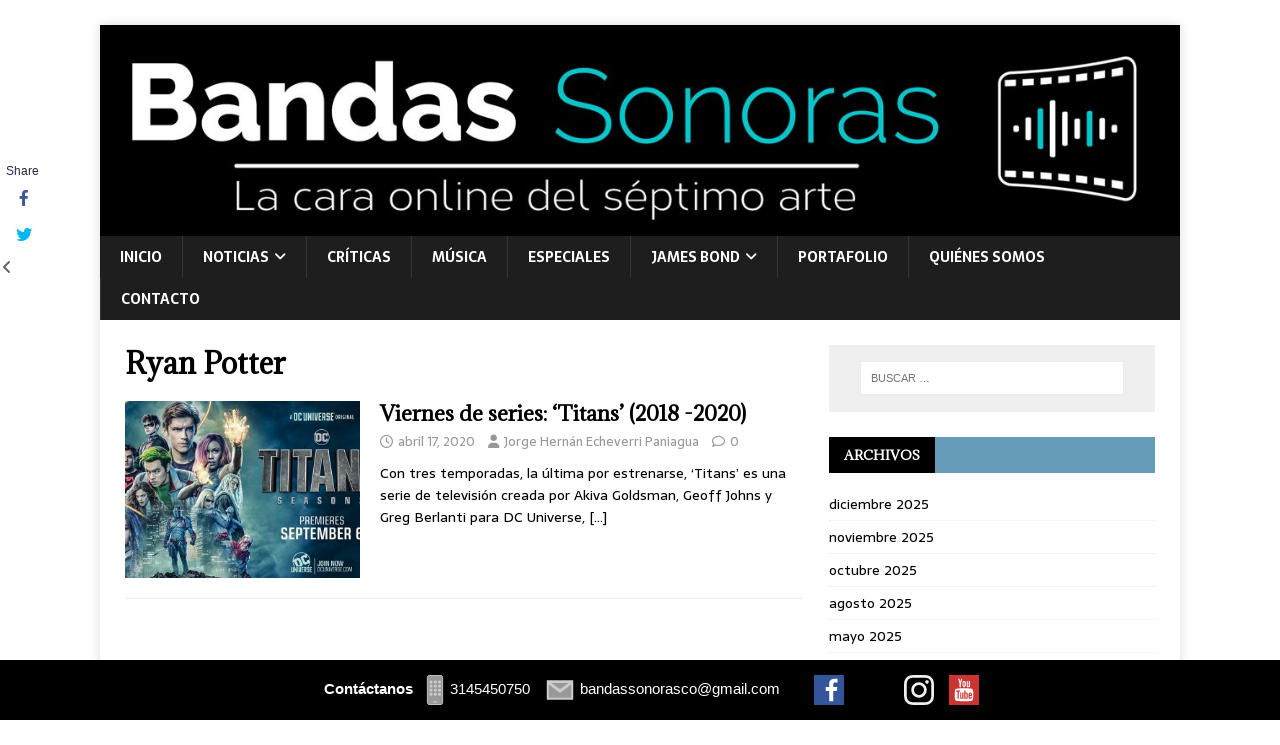

--- FILE ---
content_type: text/html; charset=UTF-8
request_url: https://www.bandassonoras.co/tag/ryan-potter/
body_size: 13907
content:
<!DOCTYPE html>
<html class="no-js" lang="es" xmlns:fb="https://www.facebook.com/2008/fbml" xmlns:addthis="https://www.addthis.com/help/api-spec"  xmlns:og="http://opengraphprotocol.org/schema/" xmlns:fb="http://www.facebook.com/2008/fbml">
<head>
<meta charset="UTF-8">
<meta name="viewport" content="width=device-width, initial-scale=1.0">
<link rel="profile" href="http://gmpg.org/xfn/11" />
<meta name='robots' content='index, follow, max-image-preview:large, max-snippet:-1, max-video-preview:-1' />

	<!-- This site is optimized with the Yoast SEO plugin v26.6 - https://yoast.com/wordpress/plugins/seo/ -->
	<title>Ryan Potter archivos - Bandas Sonoras</title>
	<link rel="canonical" href="https://www.bandassonoras.co/tag/ryan-potter/" />
	<meta property="og:locale" content="es_ES" />
	<meta property="og:type" content="article" />
	<meta property="og:title" content="Ryan Potter archivos - Bandas Sonoras" />
	<meta property="og:url" content="https://www.bandassonoras.co/tag/ryan-potter/" />
	<meta property="og:site_name" content="Bandas Sonoras" />
	<meta name="twitter:card" content="summary_large_image" />
	<meta name="twitter:site" content="@sonoras_bandas" />
	<script type="application/ld+json" class="yoast-schema-graph">{"@context":"https://schema.org","@graph":[{"@type":"CollectionPage","@id":"https://www.bandassonoras.co/tag/ryan-potter/","url":"https://www.bandassonoras.co/tag/ryan-potter/","name":"Ryan Potter archivos - Bandas Sonoras","isPartOf":{"@id":"https://www.bandassonoras.co/#website"},"primaryImageOfPage":{"@id":"https://www.bandassonoras.co/tag/ryan-potter/#primaryimage"},"image":{"@id":"https://www.bandassonoras.co/tag/ryan-potter/#primaryimage"},"thumbnailUrl":"https://www.bandassonoras.co/wp-content/uploads/2020/03/MV5BMGNjNWQ0MDctYmI5NS00MGRkLWE1OWQtOGYwNzQwMDIwNzQ0XkEyXkFqcGdeQXVyNzIzMDQxNjQ@._V1_SX1777_CR001777999_AL_.jpg","breadcrumb":{"@id":"https://www.bandassonoras.co/tag/ryan-potter/#breadcrumb"},"inLanguage":"es"},{"@type":"ImageObject","inLanguage":"es","@id":"https://www.bandassonoras.co/tag/ryan-potter/#primaryimage","url":"https://www.bandassonoras.co/wp-content/uploads/2020/03/MV5BMGNjNWQ0MDctYmI5NS00MGRkLWE1OWQtOGYwNzQwMDIwNzQ0XkEyXkFqcGdeQXVyNzIzMDQxNjQ@._V1_SX1777_CR001777999_AL_.jpg","contentUrl":"https://www.bandassonoras.co/wp-content/uploads/2020/03/MV5BMGNjNWQ0MDctYmI5NS00MGRkLWE1OWQtOGYwNzQwMDIwNzQ0XkEyXkFqcGdeQXVyNzIzMDQxNjQ@._V1_SX1777_CR001777999_AL_.jpg","width":1777,"height":999},{"@type":"BreadcrumbList","@id":"https://www.bandassonoras.co/tag/ryan-potter/#breadcrumb","itemListElement":[{"@type":"ListItem","position":1,"name":"Portada","item":"https://www.bandassonoras.co/"},{"@type":"ListItem","position":2,"name":"Ryan Potter"}]},{"@type":"WebSite","@id":"https://www.bandassonoras.co/#website","url":"https://www.bandassonoras.co/","name":"Bandas Sonoras","description":"Sitio Web con la última información del Septimo Arte y Entrenimiento","potentialAction":[{"@type":"SearchAction","target":{"@type":"EntryPoint","urlTemplate":"https://www.bandassonoras.co/?s={search_term_string}"},"query-input":{"@type":"PropertyValueSpecification","valueRequired":true,"valueName":"search_term_string"}}],"inLanguage":"es"}]}</script>
	<!-- / Yoast SEO plugin. -->


<link rel='dns-prefetch' href='//s7.addthis.com' />
<link rel='dns-prefetch' href='//fonts.googleapis.com' />
<link rel="alternate" type="application/rss+xml" title="Bandas Sonoras &raquo; Feed" href="https://www.bandassonoras.co/feed/" />
<link rel="alternate" type="application/rss+xml" title="Bandas Sonoras &raquo; Feed de los comentarios" href="https://www.bandassonoras.co/comments/feed/" />
<link rel="alternate" type="application/rss+xml" title="Bandas Sonoras &raquo; Etiqueta Ryan Potter del feed" href="https://www.bandassonoras.co/tag/ryan-potter/feed/" />
<meta property="og:title" content="Viernes de series: &#8216;Titans&#8217; (2018 -2020)"/><meta property="og:type" content="website"/><meta property="og:url" content="https://www.bandassonoras.co/viernes-de-series-titans-2018-2020/"/><meta property="og:site_name" content="Bandas Sonoras"/><meta property="og:image" content="https://www.bandassonoras.co/wp-content/uploads/2020/03/MV5BMGNjNWQ0MDctYmI5NS00MGRkLWE1OWQtOGYwNzQwMDIwNzQ0XkEyXkFqcGdeQXVyNzIzMDQxNjQ@._V1_SX1777_CR001777999_AL_.jpg"/><meta property="og:image:secure_url" content="https://www.bandassonoras.co/wp-content/uploads/2020/03/MV5BMGNjNWQ0MDctYmI5NS00MGRkLWE1OWQtOGYwNzQwMDIwNzQ0XkEyXkFqcGdeQXVyNzIzMDQxNjQ@._V1_SX1777_CR001777999_AL_.jpg"><meta name="twitter:card" content="summary_large_image" /><meta name="twitter:title" content="Viernes de series: &#8216;Titans&#8217; (2018 -2020)" /><meta name="twitter:image" content="https://www.bandassonoras.co/wp-content/uploads/2020/03/MV5BMGNjNWQ0MDctYmI5NS00MGRkLWE1OWQtOGYwNzQwMDIwNzQ0XkEyXkFqcGdeQXVyNzIzMDQxNjQ@._V1_SX1777_CR001777999_AL_.jpg"/><meta name="twitter:url" content="https://www.bandassonoras.co/viernes-de-series-titans-2018-2020/" />		<style>
			.lazyload,
			.lazyloading {
				max-width: 100%;
			}
		</style>
				<!-- This site uses the Google Analytics by MonsterInsights plugin v9.11.0 - Using Analytics tracking - https://www.monsterinsights.com/ -->
							<script src="//www.googletagmanager.com/gtag/js?id=G-N72CH6V9XT"  data-cfasync="false" data-wpfc-render="false" type="text/javascript" async></script>
			<script data-cfasync="false" data-wpfc-render="false" type="text/javascript">
				var mi_version = '9.11.0';
				var mi_track_user = true;
				var mi_no_track_reason = '';
								var MonsterInsightsDefaultLocations = {"page_location":"https:\/\/www.bandassonoras.co\/tag\/ryan-potter\/"};
								if ( typeof MonsterInsightsPrivacyGuardFilter === 'function' ) {
					var MonsterInsightsLocations = (typeof MonsterInsightsExcludeQuery === 'object') ? MonsterInsightsPrivacyGuardFilter( MonsterInsightsExcludeQuery ) : MonsterInsightsPrivacyGuardFilter( MonsterInsightsDefaultLocations );
				} else {
					var MonsterInsightsLocations = (typeof MonsterInsightsExcludeQuery === 'object') ? MonsterInsightsExcludeQuery : MonsterInsightsDefaultLocations;
				}

								var disableStrs = [
										'ga-disable-G-N72CH6V9XT',
									];

				/* Function to detect opted out users */
				function __gtagTrackerIsOptedOut() {
					for (var index = 0; index < disableStrs.length; index++) {
						if (document.cookie.indexOf(disableStrs[index] + '=true') > -1) {
							return true;
						}
					}

					return false;
				}

				/* Disable tracking if the opt-out cookie exists. */
				if (__gtagTrackerIsOptedOut()) {
					for (var index = 0; index < disableStrs.length; index++) {
						window[disableStrs[index]] = true;
					}
				}

				/* Opt-out function */
				function __gtagTrackerOptout() {
					for (var index = 0; index < disableStrs.length; index++) {
						document.cookie = disableStrs[index] + '=true; expires=Thu, 31 Dec 2099 23:59:59 UTC; path=/';
						window[disableStrs[index]] = true;
					}
				}

				if ('undefined' === typeof gaOptout) {
					function gaOptout() {
						__gtagTrackerOptout();
					}
				}
								window.dataLayer = window.dataLayer || [];

				window.MonsterInsightsDualTracker = {
					helpers: {},
					trackers: {},
				};
				if (mi_track_user) {
					function __gtagDataLayer() {
						dataLayer.push(arguments);
					}

					function __gtagTracker(type, name, parameters) {
						if (!parameters) {
							parameters = {};
						}

						if (parameters.send_to) {
							__gtagDataLayer.apply(null, arguments);
							return;
						}

						if (type === 'event') {
														parameters.send_to = monsterinsights_frontend.v4_id;
							var hookName = name;
							if (typeof parameters['event_category'] !== 'undefined') {
								hookName = parameters['event_category'] + ':' + name;
							}

							if (typeof MonsterInsightsDualTracker.trackers[hookName] !== 'undefined') {
								MonsterInsightsDualTracker.trackers[hookName](parameters);
							} else {
								__gtagDataLayer('event', name, parameters);
							}
							
						} else {
							__gtagDataLayer.apply(null, arguments);
						}
					}

					__gtagTracker('js', new Date());
					__gtagTracker('set', {
						'developer_id.dZGIzZG': true,
											});
					if ( MonsterInsightsLocations.page_location ) {
						__gtagTracker('set', MonsterInsightsLocations);
					}
										__gtagTracker('config', 'G-N72CH6V9XT', {"forceSSL":"true","link_attribution":"true"} );
										window.gtag = __gtagTracker;										(function () {
						/* https://developers.google.com/analytics/devguides/collection/analyticsjs/ */
						/* ga and __gaTracker compatibility shim. */
						var noopfn = function () {
							return null;
						};
						var newtracker = function () {
							return new Tracker();
						};
						var Tracker = function () {
							return null;
						};
						var p = Tracker.prototype;
						p.get = noopfn;
						p.set = noopfn;
						p.send = function () {
							var args = Array.prototype.slice.call(arguments);
							args.unshift('send');
							__gaTracker.apply(null, args);
						};
						var __gaTracker = function () {
							var len = arguments.length;
							if (len === 0) {
								return;
							}
							var f = arguments[len - 1];
							if (typeof f !== 'object' || f === null || typeof f.hitCallback !== 'function') {
								if ('send' === arguments[0]) {
									var hitConverted, hitObject = false, action;
									if ('event' === arguments[1]) {
										if ('undefined' !== typeof arguments[3]) {
											hitObject = {
												'eventAction': arguments[3],
												'eventCategory': arguments[2],
												'eventLabel': arguments[4],
												'value': arguments[5] ? arguments[5] : 1,
											}
										}
									}
									if ('pageview' === arguments[1]) {
										if ('undefined' !== typeof arguments[2]) {
											hitObject = {
												'eventAction': 'page_view',
												'page_path': arguments[2],
											}
										}
									}
									if (typeof arguments[2] === 'object') {
										hitObject = arguments[2];
									}
									if (typeof arguments[5] === 'object') {
										Object.assign(hitObject, arguments[5]);
									}
									if ('undefined' !== typeof arguments[1].hitType) {
										hitObject = arguments[1];
										if ('pageview' === hitObject.hitType) {
											hitObject.eventAction = 'page_view';
										}
									}
									if (hitObject) {
										action = 'timing' === arguments[1].hitType ? 'timing_complete' : hitObject.eventAction;
										hitConverted = mapArgs(hitObject);
										__gtagTracker('event', action, hitConverted);
									}
								}
								return;
							}

							function mapArgs(args) {
								var arg, hit = {};
								var gaMap = {
									'eventCategory': 'event_category',
									'eventAction': 'event_action',
									'eventLabel': 'event_label',
									'eventValue': 'event_value',
									'nonInteraction': 'non_interaction',
									'timingCategory': 'event_category',
									'timingVar': 'name',
									'timingValue': 'value',
									'timingLabel': 'event_label',
									'page': 'page_path',
									'location': 'page_location',
									'title': 'page_title',
									'referrer' : 'page_referrer',
								};
								for (arg in args) {
																		if (!(!args.hasOwnProperty(arg) || !gaMap.hasOwnProperty(arg))) {
										hit[gaMap[arg]] = args[arg];
									} else {
										hit[arg] = args[arg];
									}
								}
								return hit;
							}

							try {
								f.hitCallback();
							} catch (ex) {
							}
						};
						__gaTracker.create = newtracker;
						__gaTracker.getByName = newtracker;
						__gaTracker.getAll = function () {
							return [];
						};
						__gaTracker.remove = noopfn;
						__gaTracker.loaded = true;
						window['__gaTracker'] = __gaTracker;
					})();
									} else {
										console.log("");
					(function () {
						function __gtagTracker() {
							return null;
						}

						window['__gtagTracker'] = __gtagTracker;
						window['gtag'] = __gtagTracker;
					})();
									}
			</script>
							<!-- / Google Analytics by MonsterInsights -->
		<style id='wp-img-auto-sizes-contain-inline-css' type='text/css'>
img:is([sizes=auto i],[sizes^="auto," i]){contain-intrinsic-size:3000px 1500px}
/*# sourceURL=wp-img-auto-sizes-contain-inline-css */
</style>

<style id='wp-emoji-styles-inline-css' type='text/css'>

	img.wp-smiley, img.emoji {
		display: inline !important;
		border: none !important;
		box-shadow: none !important;
		height: 1em !important;
		width: 1em !important;
		margin: 0 0.07em !important;
		vertical-align: -0.1em !important;
		background: none !important;
		padding: 0 !important;
	}
/*# sourceURL=wp-emoji-styles-inline-css */
</style>
<link rel='stylesheet' id='wp-block-library-css' href='https://www.bandassonoras.co/wp-includes/css/dist/block-library/style.min.css?ver=6.9' type='text/css' media='all' />
<style id='global-styles-inline-css' type='text/css'>
:root{--wp--preset--aspect-ratio--square: 1;--wp--preset--aspect-ratio--4-3: 4/3;--wp--preset--aspect-ratio--3-4: 3/4;--wp--preset--aspect-ratio--3-2: 3/2;--wp--preset--aspect-ratio--2-3: 2/3;--wp--preset--aspect-ratio--16-9: 16/9;--wp--preset--aspect-ratio--9-16: 9/16;--wp--preset--color--black: #000000;--wp--preset--color--cyan-bluish-gray: #abb8c3;--wp--preset--color--white: #ffffff;--wp--preset--color--pale-pink: #f78da7;--wp--preset--color--vivid-red: #cf2e2e;--wp--preset--color--luminous-vivid-orange: #ff6900;--wp--preset--color--luminous-vivid-amber: #fcb900;--wp--preset--color--light-green-cyan: #7bdcb5;--wp--preset--color--vivid-green-cyan: #00d084;--wp--preset--color--pale-cyan-blue: #8ed1fc;--wp--preset--color--vivid-cyan-blue: #0693e3;--wp--preset--color--vivid-purple: #9b51e0;--wp--preset--gradient--vivid-cyan-blue-to-vivid-purple: linear-gradient(135deg,rgb(6,147,227) 0%,rgb(155,81,224) 100%);--wp--preset--gradient--light-green-cyan-to-vivid-green-cyan: linear-gradient(135deg,rgb(122,220,180) 0%,rgb(0,208,130) 100%);--wp--preset--gradient--luminous-vivid-amber-to-luminous-vivid-orange: linear-gradient(135deg,rgb(252,185,0) 0%,rgb(255,105,0) 100%);--wp--preset--gradient--luminous-vivid-orange-to-vivid-red: linear-gradient(135deg,rgb(255,105,0) 0%,rgb(207,46,46) 100%);--wp--preset--gradient--very-light-gray-to-cyan-bluish-gray: linear-gradient(135deg,rgb(238,238,238) 0%,rgb(169,184,195) 100%);--wp--preset--gradient--cool-to-warm-spectrum: linear-gradient(135deg,rgb(74,234,220) 0%,rgb(151,120,209) 20%,rgb(207,42,186) 40%,rgb(238,44,130) 60%,rgb(251,105,98) 80%,rgb(254,248,76) 100%);--wp--preset--gradient--blush-light-purple: linear-gradient(135deg,rgb(255,206,236) 0%,rgb(152,150,240) 100%);--wp--preset--gradient--blush-bordeaux: linear-gradient(135deg,rgb(254,205,165) 0%,rgb(254,45,45) 50%,rgb(107,0,62) 100%);--wp--preset--gradient--luminous-dusk: linear-gradient(135deg,rgb(255,203,112) 0%,rgb(199,81,192) 50%,rgb(65,88,208) 100%);--wp--preset--gradient--pale-ocean: linear-gradient(135deg,rgb(255,245,203) 0%,rgb(182,227,212) 50%,rgb(51,167,181) 100%);--wp--preset--gradient--electric-grass: linear-gradient(135deg,rgb(202,248,128) 0%,rgb(113,206,126) 100%);--wp--preset--gradient--midnight: linear-gradient(135deg,rgb(2,3,129) 0%,rgb(40,116,252) 100%);--wp--preset--font-size--small: 13px;--wp--preset--font-size--medium: 20px;--wp--preset--font-size--large: 36px;--wp--preset--font-size--x-large: 42px;--wp--preset--spacing--20: 0.44rem;--wp--preset--spacing--30: 0.67rem;--wp--preset--spacing--40: 1rem;--wp--preset--spacing--50: 1.5rem;--wp--preset--spacing--60: 2.25rem;--wp--preset--spacing--70: 3.38rem;--wp--preset--spacing--80: 5.06rem;--wp--preset--shadow--natural: 6px 6px 9px rgba(0, 0, 0, 0.2);--wp--preset--shadow--deep: 12px 12px 50px rgba(0, 0, 0, 0.4);--wp--preset--shadow--sharp: 6px 6px 0px rgba(0, 0, 0, 0.2);--wp--preset--shadow--outlined: 6px 6px 0px -3px rgb(255, 255, 255), 6px 6px rgb(0, 0, 0);--wp--preset--shadow--crisp: 6px 6px 0px rgb(0, 0, 0);}:where(.is-layout-flex){gap: 0.5em;}:where(.is-layout-grid){gap: 0.5em;}body .is-layout-flex{display: flex;}.is-layout-flex{flex-wrap: wrap;align-items: center;}.is-layout-flex > :is(*, div){margin: 0;}body .is-layout-grid{display: grid;}.is-layout-grid > :is(*, div){margin: 0;}:where(.wp-block-columns.is-layout-flex){gap: 2em;}:where(.wp-block-columns.is-layout-grid){gap: 2em;}:where(.wp-block-post-template.is-layout-flex){gap: 1.25em;}:where(.wp-block-post-template.is-layout-grid){gap: 1.25em;}.has-black-color{color: var(--wp--preset--color--black) !important;}.has-cyan-bluish-gray-color{color: var(--wp--preset--color--cyan-bluish-gray) !important;}.has-white-color{color: var(--wp--preset--color--white) !important;}.has-pale-pink-color{color: var(--wp--preset--color--pale-pink) !important;}.has-vivid-red-color{color: var(--wp--preset--color--vivid-red) !important;}.has-luminous-vivid-orange-color{color: var(--wp--preset--color--luminous-vivid-orange) !important;}.has-luminous-vivid-amber-color{color: var(--wp--preset--color--luminous-vivid-amber) !important;}.has-light-green-cyan-color{color: var(--wp--preset--color--light-green-cyan) !important;}.has-vivid-green-cyan-color{color: var(--wp--preset--color--vivid-green-cyan) !important;}.has-pale-cyan-blue-color{color: var(--wp--preset--color--pale-cyan-blue) !important;}.has-vivid-cyan-blue-color{color: var(--wp--preset--color--vivid-cyan-blue) !important;}.has-vivid-purple-color{color: var(--wp--preset--color--vivid-purple) !important;}.has-black-background-color{background-color: var(--wp--preset--color--black) !important;}.has-cyan-bluish-gray-background-color{background-color: var(--wp--preset--color--cyan-bluish-gray) !important;}.has-white-background-color{background-color: var(--wp--preset--color--white) !important;}.has-pale-pink-background-color{background-color: var(--wp--preset--color--pale-pink) !important;}.has-vivid-red-background-color{background-color: var(--wp--preset--color--vivid-red) !important;}.has-luminous-vivid-orange-background-color{background-color: var(--wp--preset--color--luminous-vivid-orange) !important;}.has-luminous-vivid-amber-background-color{background-color: var(--wp--preset--color--luminous-vivid-amber) !important;}.has-light-green-cyan-background-color{background-color: var(--wp--preset--color--light-green-cyan) !important;}.has-vivid-green-cyan-background-color{background-color: var(--wp--preset--color--vivid-green-cyan) !important;}.has-pale-cyan-blue-background-color{background-color: var(--wp--preset--color--pale-cyan-blue) !important;}.has-vivid-cyan-blue-background-color{background-color: var(--wp--preset--color--vivid-cyan-blue) !important;}.has-vivid-purple-background-color{background-color: var(--wp--preset--color--vivid-purple) !important;}.has-black-border-color{border-color: var(--wp--preset--color--black) !important;}.has-cyan-bluish-gray-border-color{border-color: var(--wp--preset--color--cyan-bluish-gray) !important;}.has-white-border-color{border-color: var(--wp--preset--color--white) !important;}.has-pale-pink-border-color{border-color: var(--wp--preset--color--pale-pink) !important;}.has-vivid-red-border-color{border-color: var(--wp--preset--color--vivid-red) !important;}.has-luminous-vivid-orange-border-color{border-color: var(--wp--preset--color--luminous-vivid-orange) !important;}.has-luminous-vivid-amber-border-color{border-color: var(--wp--preset--color--luminous-vivid-amber) !important;}.has-light-green-cyan-border-color{border-color: var(--wp--preset--color--light-green-cyan) !important;}.has-vivid-green-cyan-border-color{border-color: var(--wp--preset--color--vivid-green-cyan) !important;}.has-pale-cyan-blue-border-color{border-color: var(--wp--preset--color--pale-cyan-blue) !important;}.has-vivid-cyan-blue-border-color{border-color: var(--wp--preset--color--vivid-cyan-blue) !important;}.has-vivid-purple-border-color{border-color: var(--wp--preset--color--vivid-purple) !important;}.has-vivid-cyan-blue-to-vivid-purple-gradient-background{background: var(--wp--preset--gradient--vivid-cyan-blue-to-vivid-purple) !important;}.has-light-green-cyan-to-vivid-green-cyan-gradient-background{background: var(--wp--preset--gradient--light-green-cyan-to-vivid-green-cyan) !important;}.has-luminous-vivid-amber-to-luminous-vivid-orange-gradient-background{background: var(--wp--preset--gradient--luminous-vivid-amber-to-luminous-vivid-orange) !important;}.has-luminous-vivid-orange-to-vivid-red-gradient-background{background: var(--wp--preset--gradient--luminous-vivid-orange-to-vivid-red) !important;}.has-very-light-gray-to-cyan-bluish-gray-gradient-background{background: var(--wp--preset--gradient--very-light-gray-to-cyan-bluish-gray) !important;}.has-cool-to-warm-spectrum-gradient-background{background: var(--wp--preset--gradient--cool-to-warm-spectrum) !important;}.has-blush-light-purple-gradient-background{background: var(--wp--preset--gradient--blush-light-purple) !important;}.has-blush-bordeaux-gradient-background{background: var(--wp--preset--gradient--blush-bordeaux) !important;}.has-luminous-dusk-gradient-background{background: var(--wp--preset--gradient--luminous-dusk) !important;}.has-pale-ocean-gradient-background{background: var(--wp--preset--gradient--pale-ocean) !important;}.has-electric-grass-gradient-background{background: var(--wp--preset--gradient--electric-grass) !important;}.has-midnight-gradient-background{background: var(--wp--preset--gradient--midnight) !important;}.has-small-font-size{font-size: var(--wp--preset--font-size--small) !important;}.has-medium-font-size{font-size: var(--wp--preset--font-size--medium) !important;}.has-large-font-size{font-size: var(--wp--preset--font-size--large) !important;}.has-x-large-font-size{font-size: var(--wp--preset--font-size--x-large) !important;}
/*# sourceURL=global-styles-inline-css */
</style>

<style id='classic-theme-styles-inline-css' type='text/css'>
/*! This file is auto-generated */
.wp-block-button__link{color:#fff;background-color:#32373c;border-radius:9999px;box-shadow:none;text-decoration:none;padding:calc(.667em + 2px) calc(1.333em + 2px);font-size:1.125em}.wp-block-file__button{background:#32373c;color:#fff;text-decoration:none}
/*# sourceURL=/wp-includes/css/classic-themes.min.css */
</style>
<link rel='stylesheet' id='cpsh-shortcodes-css' href='https://www.bandassonoras.co/wp-content/plugins/column-shortcodes/assets/css/shortcodes.css?ver=1.0.1' type='text/css' media='all' />
<link rel='stylesheet' id='wc_ss_btns-css' href='https://www.bandassonoras.co/wp-content/plugins/woo-product-social-sharing/public/css/wc_ss_btns-public.min.css?ver=1.8.5' type='text/css' media='all' />
<link rel='stylesheet' id='wc_ss_btns-si-css' href='https://www.bandassonoras.co/wp-content/plugins/woo-product-social-sharing/public/css/icons/socicon.css?ver=1.8.5' type='text/css' media='all' />
<link rel='stylesheet' id='wc_ss_btns-fa-css' href='https://www.bandassonoras.co/wp-content/plugins/woo-product-social-sharing/public/css/fa/css/font-awesome.min.css?ver=1.8.5' type='text/css' media='all' />
<link rel='stylesheet' id='mh-magazine-lite-css' href='https://www.bandassonoras.co/wp-content/themes/mh-magazine-lite/style.css?ver=2.10.0' type='text/css' media='all' />
<link rel='stylesheet' id='mh-newsmagazine-css' href='https://www.bandassonoras.co/wp-content/themes/mh-newsmagazine/style.css?ver=1.1.3' type='text/css' media='all' />
<link rel='stylesheet' id='mh-font-awesome-css' href='https://www.bandassonoras.co/wp-content/themes/mh-magazine-lite/includes/font-awesome.min.css' type='text/css' media='all' />
<link rel='stylesheet' id='mh-newsmagazine-fonts-css' href='https://fonts.googleapis.com/css?family=Sarala:400,700%7cAdamina:400' type='text/css' media='all' />
<link rel='stylesheet' id='addthis_all_pages-css' href='https://www.bandassonoras.co/wp-content/plugins/addthis/frontend/build/addthis_wordpress_public.min.css?ver=6.9' type='text/css' media='all' />
<script type="text/javascript" src="https://www.bandassonoras.co/wp-content/plugins/google-analytics-for-wordpress/assets/js/frontend-gtag.min.js?ver=9.11.0" id="monsterinsights-frontend-script-js" async="async" data-wp-strategy="async"></script>
<script data-cfasync="false" data-wpfc-render="false" type="text/javascript" id='monsterinsights-frontend-script-js-extra'>/* <![CDATA[ */
var monsterinsights_frontend = {"js_events_tracking":"true","download_extensions":"doc,pdf,ppt,zip,xls,docx,pptx,xlsx","inbound_paths":"[{\"path\":\"\\\/go\\\/\",\"label\":\"affiliate\"},{\"path\":\"\\\/recommend\\\/\",\"label\":\"affiliate\"}]","home_url":"https:\/\/www.bandassonoras.co","hash_tracking":"false","v4_id":"G-N72CH6V9XT"};/* ]]> */
</script>
<script type="text/javascript" src="https://www.bandassonoras.co/wp-includes/js/jquery/jquery.min.js?ver=3.7.1" id="jquery-core-js"></script>
<script type="text/javascript" src="https://www.bandassonoras.co/wp-includes/js/jquery/jquery-migrate.min.js?ver=3.4.1" id="jquery-migrate-js"></script>
<script type="text/javascript" src="https://www.bandassonoras.co/wp-content/plugins/woo-product-social-sharing/public/js/wc_ss_btns-public.js?ver=1.8.5" id="wc_ss_btns-js"></script>
<script type="text/javascript" id="mh-scripts-js-extra">
/* <![CDATA[ */
var mh_magazine = {"text":{"toggle_menu":"Alternar el men\u00fa"}};
//# sourceURL=mh-scripts-js-extra
/* ]]> */
</script>
<script type="text/javascript" src="https://www.bandassonoras.co/wp-content/themes/mh-magazine-lite/js/scripts.js?ver=2.10.0" id="mh-scripts-js"></script>
<script type="text/javascript" src="https://s7.addthis.com/js/300/addthis_widget.js?ver=6.9#pubid=wp-62c794480554e067d63e748afcb60ee6" id="addthis_widget-js"></script>
<link rel="https://api.w.org/" href="https://www.bandassonoras.co/wp-json/" /><link rel="alternate" title="JSON" type="application/json" href="https://www.bandassonoras.co/wp-json/wp/v2/tags/2568" /><link rel="EditURI" type="application/rsd+xml" title="RSD" href="https://www.bandassonoras.co/xmlrpc.php?rsd" />
<meta name="generator" content="WordPress 6.9" />
<style media="screen" type="text/css">
#scb-wrapper ul,#scb-wrapper li,#scb-wrapper a, #scb-wrapper a span {display:inline;margin:0;padding:0;font-family:sans-serif;font-size:0.96em;line-height:1;} #scb-wrapper ul:after,#scb-wrapper li:after {display:inline;} #scb-wrapper li {margin:0 .5em;} #scb-wrapper img {display:inline;vertical-align:middle;margin:0;padding:0;border:0 none;width:30px;height:30px;} #scb-wrapper .scb-email {padding-right:1em;} #scb-wrapper .scb-email a span, #scb-wrapper .scb-sms a span, #scb-wrapper .scb-whatsapp a span, #scb-wrapper .scb-wechat a span, #scb-wrapper .scb-messenger a span, #scb-wrapper .scb-telegram a span {margin: 0 .3em;} #scb-wrapper li a span {white-space:nowrap;}
#scb-wrapper.scb-fixed {position:fixed;bottom:0;left:0;z-index:2147483647;width:100%;}
@media screen and (max-width:768px) {#scb-wrapper .scb-phone span,#scb-wrapper .scb-fax span,#scb-wrapper .scb-cellphone span,#scb-wrapper .scb-sms span,#scb-wrapper .scb-email span {display:none;}}
@media screen and (max-width:480px) {#scb-wrapper #scb-directs {margin-bottom:.5em;} #scb-wrapper ul {display:block;}}
@media screen and (min-width: 640px) { body { padding-bottom: 35px !important; } }
#scb-wrapper { padding: 15px 15px; background-color: rgba( 0, 0, 0, 1.000 ); color: #ffffff; text-align: center; } 
#scb-wrapper h2 { display: inline; margin: 0; padding: 0; font: normal normal bold 15px/1 sans-serif;  color: #ffffff; }
#scb-wrapper h2::before, h2::after { display: none; }
@media screen and (max-width: 768px) { #scb-wrapper h2 { display: none; } }
#scb-wrapper a { color: #ffffff; } 
#scb-wrapper h2, #scb-wrapper ul, #scb-wrapper li, #scb-wrapper a, #scb-wrapper a span { font-size: 15px; } 
</style>
<style media="print" type="text/css">#scb-wrapper { display:none; }</style>		<script>
			document.documentElement.className = document.documentElement.className.replace('no-js', 'js');
		</script>
				<style>
			.no-js img.lazyload {
				display: none;
			}

			figure.wp-block-image img.lazyloading {
				min-width: 150px;
			}

			.lazyload,
			.lazyloading {
				--smush-placeholder-width: 100px;
				--smush-placeholder-aspect-ratio: 1/1;
				width: var(--smush-image-width, var(--smush-placeholder-width)) !important;
				aspect-ratio: var(--smush-image-aspect-ratio, var(--smush-placeholder-aspect-ratio)) !important;
			}

						.lazyload, .lazyloading {
				opacity: 0;
			}

			.lazyloaded {
				opacity: 1;
				transition: opacity 400ms;
				transition-delay: 0ms;
			}

					</style>
		<!--[if lt IE 9]>
<script src="https://www.bandassonoras.co/wp-content/themes/mh-magazine-lite/js/css3-mediaqueries.js"></script>
<![endif]-->
<style type="text/css" id="custom-background-css">
body.custom-background { background-color: #ffffff; }
</style>
	<script data-ad-client="ca-pub-6193702937845502" async src="https://pagead2.googlesyndication.com/pagead/js/adsbygoogle.js"></script><script data-cfasync="false" type="text/javascript">if (window.addthis_product === undefined) { window.addthis_product = "wpp"; } if (window.wp_product_version === undefined) { window.wp_product_version = "wpp-6.2.7"; } if (window.addthis_share === undefined) { window.addthis_share = {}; } if (window.addthis_config === undefined) { window.addthis_config = {"data_track_clickback":true,"ignore_server_config":true,"ui_atversion":300}; } if (window.addthis_layers === undefined) { window.addthis_layers = {}; } if (window.addthis_layers_tools === undefined) { window.addthis_layers_tools = [{"responsiveshare":{"numPreferredServices":3,"counts":"each","size":"32px","style":"responsive","shareCountThreshold":0,"services":"facebook,twitter,whatsapp,email,gmail,addthis,linkedin","elements":".addthis_inline_share_toolbox_smy0,.at-below-post-homepage,.at-below-post,.at-below-post-page,.at-above-post-cat-page,.at-below-post-arch-page","id":"responsiveshare"}}]; } else { window.addthis_layers_tools.push({"responsiveshare":{"numPreferredServices":3,"counts":"each","size":"32px","style":"responsive","shareCountThreshold":0,"services":"facebook,twitter,whatsapp,email,gmail,addthis,linkedin","elements":".addthis_inline_share_toolbox_smy0,.at-below-post-homepage,.at-below-post,.at-below-post-page,.at-above-post-cat-page,.at-below-post-arch-page","id":"responsiveshare"}});  } if (window.addthis_plugin_info === undefined) { window.addthis_plugin_info = {"info_status":"enabled","cms_name":"WordPress","plugin_name":"Share Buttons by AddThis","plugin_version":"6.2.7","plugin_mode":"WordPress","anonymous_profile_id":"wp-62c794480554e067d63e748afcb60ee6","page_info":{"template":"archives","post_type":""},"sharing_enabled_on_post_via_metabox":false}; } 
                    (function() {
                      var first_load_interval_id = setInterval(function () {
                        if (typeof window.addthis !== 'undefined') {
                          window.clearInterval(first_load_interval_id);
                          if (typeof window.addthis_layers !== 'undefined' && Object.getOwnPropertyNames(window.addthis_layers).length > 0) {
                            window.addthis.layers(window.addthis_layers);
                          }
                          if (Array.isArray(window.addthis_layers_tools)) {
                            for (i = 0; i < window.addthis_layers_tools.length; i++) {
                              window.addthis.layers(window.addthis_layers_tools[i]);
                            }
                          }
                        }
                     },1000)
                    }());
                </script><link rel="icon" href="https://www.bandassonoras.co/wp-content/uploads/2019/05/cropped-BS_FACEBOOK-12-1-32x32.png" sizes="32x32" />
<link rel="icon" href="https://www.bandassonoras.co/wp-content/uploads/2019/05/cropped-BS_FACEBOOK-12-1-192x192.png" sizes="192x192" />
<link rel="apple-touch-icon" href="https://www.bandassonoras.co/wp-content/uploads/2019/05/cropped-BS_FACEBOOK-12-1-180x180.png" />
<meta name="msapplication-TileImage" content="https://www.bandassonoras.co/wp-content/uploads/2019/05/cropped-BS_FACEBOOK-12-1-270x270.png" />
<style id="sccss">.entry-meta {
	display: none;
}

.mh-widget-title-inner {
    display: inline-block;
    font-size: 13px;
    font-size: 0.8125rem;
    font-weight: 700;
    color: #fff;
    padding: 10px 15px;
    background: #000;
}

.single .mh-sidebar, .page-template-default .mh-sidebar { display: none; }
.single .mh-content, .page-template-default .mh-content { width: 100% !important; }
</style></head>
<body id="mh-mobile" class="archive tag tag-ryan-potter tag-2568 custom-background wp-theme-mh-magazine-lite wp-child-theme-mh-newsmagazine mh-right-sb" itemscope="itemscope" itemtype="https://schema.org/WebPage">

<div class="mh-container mh-container-outer">
<div class="mh-header-mobile-nav mh-clearfix"></div>
<header class="mh-header" itemscope="itemscope" itemtype="https://schema.org/WPHeader">
	<div class="mh-container mh-container-inner mh-row mh-clearfix">
		<div class="mh-custom-header mh-clearfix">
<a class="mh-header-image-link" href="https://www.bandassonoras.co/" title="Bandas Sonoras" rel="home">
<img class="mh-header-image lazyload" data-src="https://www.bandassonoras.co/wp-content/uploads/2019/06/cropped-Header.jpg" height="250" width="1280" alt="Bandas Sonoras" src="[data-uri]" style="--smush-placeholder-width: 1280px; --smush-placeholder-aspect-ratio: 1280/250;" />
</a>
</div>
	</div>
	<div class="mh-main-nav-wrap">
		<nav class="mh-navigation mh-main-nav mh-container mh-container-inner mh-clearfix" itemscope="itemscope" itemtype="https://schema.org/SiteNavigationElement">
			<div class="menu-menu-principal-container"><ul id="menu-menu-principal" class="menu"><li id="menu-item-12890" class="menu-item menu-item-type-custom menu-item-object-custom menu-item-home menu-item-12890"><a href="https://www.bandassonoras.co/">Inicio</a></li>
<li id="menu-item-12893" class="menu-item menu-item-type-taxonomy menu-item-object-category menu-item-has-children menu-item-12893"><a href="https://www.bandassonoras.co/category/noticias/">Noticias</a>
<ul class="sub-menu">
	<li id="menu-item-12894" class="menu-item menu-item-type-taxonomy menu-item-object-category menu-item-12894"><a href="https://www.bandassonoras.co/category/noticias/cine/">Cine</a></li>
	<li id="menu-item-12895" class="menu-item menu-item-type-taxonomy menu-item-object-category menu-item-12895"><a href="https://www.bandassonoras.co/category/noticias/televsion/">Televisión</a></li>
</ul>
</li>
<li id="menu-item-12896" class="menu-item menu-item-type-taxonomy menu-item-object-category menu-item-12896"><a href="https://www.bandassonoras.co/category/criticas/">Críticas</a></li>
<li id="menu-item-13638" class="menu-item menu-item-type-taxonomy menu-item-object-category menu-item-13638"><a href="https://www.bandassonoras.co/category/musica/">Música</a></li>
<li id="menu-item-12897" class="menu-item menu-item-type-taxonomy menu-item-object-category menu-item-12897"><a href="https://www.bandassonoras.co/category/especiales/">Especiales</a></li>
<li id="menu-item-12898" class="menu-item menu-item-type-taxonomy menu-item-object-category menu-item-has-children menu-item-12898"><a href="https://www.bandassonoras.co/category/james-bond/">James Bond</a>
<ul class="sub-menu">
	<li id="menu-item-12899" class="menu-item menu-item-type-taxonomy menu-item-object-category menu-item-12899"><a href="https://www.bandassonoras.co/category/james-bond/filmes-de-bond/">Filmes de Bond</a></li>
	<li id="menu-item-12900" class="menu-item menu-item-type-taxonomy menu-item-object-category menu-item-12900"><a href="https://www.bandassonoras.co/category/james-bond/filmes-de-espias/">Filmes de espías</a></li>
	<li id="menu-item-12901" class="menu-item menu-item-type-taxonomy menu-item-object-category menu-item-12901"><a href="https://www.bandassonoras.co/category/james-bond/musica-y-compositores/">Música y compositores</a></li>
</ul>
</li>
<li id="menu-item-19076" class="menu-item menu-item-type-post_type menu-item-object-page menu-item-19076"><a href="https://www.bandassonoras.co/portafolio%f0%9f%8e%a5-%f0%9f%93%bd/">Portafolio</a></li>
<li id="menu-item-13488" class="menu-item menu-item-type-post_type menu-item-object-page menu-item-13488"><a href="https://www.bandassonoras.co/quienes-somos/">Quiénes Somos</a></li>
<li id="menu-item-13410" class="menu-item menu-item-type-post_type menu-item-object-page menu-item-13410"><a href="https://www.bandassonoras.co/contacto/">Contacto</a></li>
</ul></div>		</nav>
	</div>
</header><div class="mh-wrapper mh-clearfix">
	<div id="main-content" class="mh-loop mh-content" role="main">			<header class="page-header"><h1 class="page-title">Ryan Potter</h1>			</header><article class="mh-loop-item mh-clearfix post-17734 post type-post status-publish format-standard has-post-thumbnail hentry category-noticias category-novedades category-televsion tag-titans tag-alan-ritchson tag-anna-diop tag-brenton-thwaites tag-minka-kelly tag-ryan-potter tag-teagan-croft">
	<figure class="mh-loop-thumb">
		<a href="https://www.bandassonoras.co/viernes-de-series-titans-2018-2020/"><img width="326" height="245" src="https://www.bandassonoras.co/wp-content/uploads/2020/03/MV5BMGNjNWQ0MDctYmI5NS00MGRkLWE1OWQtOGYwNzQwMDIwNzQ0XkEyXkFqcGdeQXVyNzIzMDQxNjQ@._V1_SX1777_CR001777999_AL_-326x245.jpg" class="attachment-mh-magazine-lite-medium size-mh-magazine-lite-medium wp-post-image" alt="" decoding="async" fetchpriority="high" srcset="https://www.bandassonoras.co/wp-content/uploads/2020/03/MV5BMGNjNWQ0MDctYmI5NS00MGRkLWE1OWQtOGYwNzQwMDIwNzQ0XkEyXkFqcGdeQXVyNzIzMDQxNjQ@._V1_SX1777_CR001777999_AL_-326x245.jpg 326w, https://www.bandassonoras.co/wp-content/uploads/2020/03/MV5BMGNjNWQ0MDctYmI5NS00MGRkLWE1OWQtOGYwNzQwMDIwNzQ0XkEyXkFqcGdeQXVyNzIzMDQxNjQ@._V1_SX1777_CR001777999_AL_-678x509.jpg 678w, https://www.bandassonoras.co/wp-content/uploads/2020/03/MV5BMGNjNWQ0MDctYmI5NS00MGRkLWE1OWQtOGYwNzQwMDIwNzQ0XkEyXkFqcGdeQXVyNzIzMDQxNjQ@._V1_SX1777_CR001777999_AL_-80x60.jpg 80w" sizes="(max-width: 326px) 100vw, 326px" />		</a>
	</figure>
	<div class="mh-loop-content mh-clearfix">
		<header class="mh-loop-header">
			<h3 class="entry-title mh-loop-title">
				<a href="https://www.bandassonoras.co/viernes-de-series-titans-2018-2020/" rel="bookmark">
					Viernes de series: &#8216;Titans&#8217; (2018 -2020)				</a>
			</h3>
			<div class="mh-meta mh-loop-meta">
				<span class="mh-meta-date updated"><i class="far fa-clock"></i>abril 17, 2020</span>
<span class="mh-meta-author author vcard"><i class="fa fa-user"></i><a class="fn" href="https://www.bandassonoras.co/author/jorge-h/">Jorge Hernán Echeverri Paniagua</a></span>
<span class="mh-meta-comments"><i class="far fa-comment"></i><a class="mh-comment-count-link" href="https://www.bandassonoras.co/viernes-de-series-titans-2018-2020/#mh-comments">0</a></span>
			</div>
		</header>
		<div class="mh-loop-excerpt">
			<div class="mh-excerpt"><div class="at-above-post-arch-page addthis_tool" data-url="https://www.bandassonoras.co/viernes-de-series-titans-2018-2020/"></div>
<p>Con tres temporadas, la última por estrenarse, &#8216;Titans&#8217; es una serie de televisión creada por Akiva Goldsman, Geoff Johns y Greg Berlanti para DC Universe, <a class="mh-excerpt-more" href="https://www.bandassonoras.co/viernes-de-series-titans-2018-2020/" title="Viernes de series: &#8216;Titans&#8217; (2018 -2020)">[&#8230;]</a><!-- AddThis Advanced Settings above via filter on get_the_excerpt --><!-- AddThis Advanced Settings below via filter on get_the_excerpt --><!-- AddThis Advanced Settings generic via filter on get_the_excerpt --><!-- AddThis Share Buttons above via filter on get_the_excerpt --><!-- AddThis Share Buttons below via filter on get_the_excerpt --></p>
<div class="at-below-post-arch-page addthis_tool" data-url="https://www.bandassonoras.co/viernes-de-series-titans-2018-2020/"></div>
<p><!-- AddThis Share Buttons generic via filter on get_the_excerpt --></p>
</div>		</div>
	</div>
</article>	</div>
	<aside class="mh-widget-col-1 mh-sidebar" itemscope="itemscope" itemtype="https://schema.org/WPSideBar"><div id="search-2" class="mh-widget widget_search"><form role="search" method="get" class="search-form" action="https://www.bandassonoras.co/">
				<label>
					<span class="screen-reader-text">Buscar:</span>
					<input type="search" class="search-field" placeholder="Buscar &hellip;" value="" name="s" />
				</label>
				<input type="submit" class="search-submit" value="Buscar" />
			</form></div><div id="archives-2" class="mh-widget widget_archive"><h4 class="mh-widget-title"><span class="mh-widget-title-inner">Archivos</span></h4>
			<ul>
					<li><a href='https://www.bandassonoras.co/2025/12/'>diciembre 2025</a></li>
	<li><a href='https://www.bandassonoras.co/2025/11/'>noviembre 2025</a></li>
	<li><a href='https://www.bandassonoras.co/2025/10/'>octubre 2025</a></li>
	<li><a href='https://www.bandassonoras.co/2025/08/'>agosto 2025</a></li>
	<li><a href='https://www.bandassonoras.co/2025/05/'>mayo 2025</a></li>
	<li><a href='https://www.bandassonoras.co/2025/04/'>abril 2025</a></li>
	<li><a href='https://www.bandassonoras.co/2025/03/'>marzo 2025</a></li>
	<li><a href='https://www.bandassonoras.co/2025/02/'>febrero 2025</a></li>
	<li><a href='https://www.bandassonoras.co/2024/11/'>noviembre 2024</a></li>
	<li><a href='https://www.bandassonoras.co/2024/10/'>octubre 2024</a></li>
	<li><a href='https://www.bandassonoras.co/2024/09/'>septiembre 2024</a></li>
	<li><a href='https://www.bandassonoras.co/2024/08/'>agosto 2024</a></li>
	<li><a href='https://www.bandassonoras.co/2024/07/'>julio 2024</a></li>
	<li><a href='https://www.bandassonoras.co/2024/06/'>junio 2024</a></li>
	<li><a href='https://www.bandassonoras.co/2024/05/'>mayo 2024</a></li>
	<li><a href='https://www.bandassonoras.co/2024/04/'>abril 2024</a></li>
	<li><a href='https://www.bandassonoras.co/2024/03/'>marzo 2024</a></li>
	<li><a href='https://www.bandassonoras.co/2024/02/'>febrero 2024</a></li>
	<li><a href='https://www.bandassonoras.co/2024/01/'>enero 2024</a></li>
	<li><a href='https://www.bandassonoras.co/2023/12/'>diciembre 2023</a></li>
	<li><a href='https://www.bandassonoras.co/2023/11/'>noviembre 2023</a></li>
	<li><a href='https://www.bandassonoras.co/2023/10/'>octubre 2023</a></li>
	<li><a href='https://www.bandassonoras.co/2023/09/'>septiembre 2023</a></li>
	<li><a href='https://www.bandassonoras.co/2023/08/'>agosto 2023</a></li>
	<li><a href='https://www.bandassonoras.co/2023/07/'>julio 2023</a></li>
	<li><a href='https://www.bandassonoras.co/2023/06/'>junio 2023</a></li>
	<li><a href='https://www.bandassonoras.co/2023/05/'>mayo 2023</a></li>
	<li><a href='https://www.bandassonoras.co/2023/04/'>abril 2023</a></li>
	<li><a href='https://www.bandassonoras.co/2023/03/'>marzo 2023</a></li>
	<li><a href='https://www.bandassonoras.co/2023/02/'>febrero 2023</a></li>
	<li><a href='https://www.bandassonoras.co/2023/01/'>enero 2023</a></li>
	<li><a href='https://www.bandassonoras.co/2022/12/'>diciembre 2022</a></li>
	<li><a href='https://www.bandassonoras.co/2022/11/'>noviembre 2022</a></li>
	<li><a href='https://www.bandassonoras.co/2022/10/'>octubre 2022</a></li>
	<li><a href='https://www.bandassonoras.co/2022/09/'>septiembre 2022</a></li>
	<li><a href='https://www.bandassonoras.co/2022/08/'>agosto 2022</a></li>
	<li><a href='https://www.bandassonoras.co/2022/07/'>julio 2022</a></li>
	<li><a href='https://www.bandassonoras.co/2022/06/'>junio 2022</a></li>
	<li><a href='https://www.bandassonoras.co/2022/05/'>mayo 2022</a></li>
	<li><a href='https://www.bandassonoras.co/2022/04/'>abril 2022</a></li>
	<li><a href='https://www.bandassonoras.co/2022/03/'>marzo 2022</a></li>
	<li><a href='https://www.bandassonoras.co/2022/02/'>febrero 2022</a></li>
	<li><a href='https://www.bandassonoras.co/2022/01/'>enero 2022</a></li>
	<li><a href='https://www.bandassonoras.co/2021/12/'>diciembre 2021</a></li>
	<li><a href='https://www.bandassonoras.co/2021/11/'>noviembre 2021</a></li>
	<li><a href='https://www.bandassonoras.co/2021/10/'>octubre 2021</a></li>
	<li><a href='https://www.bandassonoras.co/2021/09/'>septiembre 2021</a></li>
	<li><a href='https://www.bandassonoras.co/2021/08/'>agosto 2021</a></li>
	<li><a href='https://www.bandassonoras.co/2021/07/'>julio 2021</a></li>
	<li><a href='https://www.bandassonoras.co/2021/06/'>junio 2021</a></li>
	<li><a href='https://www.bandassonoras.co/2021/05/'>mayo 2021</a></li>
	<li><a href='https://www.bandassonoras.co/2021/04/'>abril 2021</a></li>
	<li><a href='https://www.bandassonoras.co/2021/03/'>marzo 2021</a></li>
	<li><a href='https://www.bandassonoras.co/2021/02/'>febrero 2021</a></li>
	<li><a href='https://www.bandassonoras.co/2021/01/'>enero 2021</a></li>
	<li><a href='https://www.bandassonoras.co/2020/12/'>diciembre 2020</a></li>
	<li><a href='https://www.bandassonoras.co/2020/11/'>noviembre 2020</a></li>
	<li><a href='https://www.bandassonoras.co/2020/10/'>octubre 2020</a></li>
	<li><a href='https://www.bandassonoras.co/2020/09/'>septiembre 2020</a></li>
	<li><a href='https://www.bandassonoras.co/2020/08/'>agosto 2020</a></li>
	<li><a href='https://www.bandassonoras.co/2020/07/'>julio 2020</a></li>
	<li><a href='https://www.bandassonoras.co/2020/06/'>junio 2020</a></li>
	<li><a href='https://www.bandassonoras.co/2020/05/'>mayo 2020</a></li>
	<li><a href='https://www.bandassonoras.co/2020/04/'>abril 2020</a></li>
	<li><a href='https://www.bandassonoras.co/2020/03/'>marzo 2020</a></li>
	<li><a href='https://www.bandassonoras.co/2020/02/'>febrero 2020</a></li>
	<li><a href='https://www.bandassonoras.co/2020/01/'>enero 2020</a></li>
	<li><a href='https://www.bandassonoras.co/2019/12/'>diciembre 2019</a></li>
	<li><a href='https://www.bandassonoras.co/2019/11/'>noviembre 2019</a></li>
	<li><a href='https://www.bandassonoras.co/2019/10/'>octubre 2019</a></li>
	<li><a href='https://www.bandassonoras.co/2019/09/'>septiembre 2019</a></li>
	<li><a href='https://www.bandassonoras.co/2019/08/'>agosto 2019</a></li>
	<li><a href='https://www.bandassonoras.co/2019/07/'>julio 2019</a></li>
	<li><a href='https://www.bandassonoras.co/2019/06/'>junio 2019</a></li>
	<li><a href='https://www.bandassonoras.co/2018/06/'>junio 2018</a></li>
	<li><a href='https://www.bandassonoras.co/2018/05/'>mayo 2018</a></li>
	<li><a href='https://www.bandassonoras.co/2018/04/'>abril 2018</a></li>
	<li><a href='https://www.bandassonoras.co/2018/03/'>marzo 2018</a></li>
	<li><a href='https://www.bandassonoras.co/2018/02/'>febrero 2018</a></li>
	<li><a href='https://www.bandassonoras.co/2018/01/'>enero 2018</a></li>
	<li><a href='https://www.bandassonoras.co/2017/12/'>diciembre 2017</a></li>
	<li><a href='https://www.bandassonoras.co/2017/11/'>noviembre 2017</a></li>
	<li><a href='https://www.bandassonoras.co/2017/10/'>octubre 2017</a></li>
	<li><a href='https://www.bandassonoras.co/2017/09/'>septiembre 2017</a></li>
	<li><a href='https://www.bandassonoras.co/2017/08/'>agosto 2017</a></li>
	<li><a href='https://www.bandassonoras.co/2017/07/'>julio 2017</a></li>
	<li><a href='https://www.bandassonoras.co/2017/06/'>junio 2017</a></li>
	<li><a href='https://www.bandassonoras.co/2017/05/'>mayo 2017</a></li>
			</ul>

			</div><div id="text-9" class="mh-widget widget_text">			<div class="textwidget"><p><code><audio id="stream" controls preload="none" autoplay style="width: 400px;"><source src="http://147.135.5.58:9952/;" type="audio/mpeg"></audio><br />
<script>
var audio = document.getElementById('stream');
audio.volume = 0.5;
</script></p>
</div>
		</div><div id="text-3" class="mh-widget widget_text">			<div class="textwidget"><p></p>
<h3><font color="White"> Bandas Sonoras</h3>
<p></font><br />
<br />
Esta es una página dedicada a conocer un poco más sobre el mundo del cine, noticias, avances, tráileres e información relacionada con el séptimo arte. Además, se escucharán las bandas sonoras de las películas reconocidas. También conoceremos de las novedades de la televisión y los avances más importantes de la pantalla chica.</p>
<p>&nbsp;</p>
</div>
		</div><div id="categories-6" class="mh-widget widget_categories"><h4 class="mh-widget-title"><span class="mh-widget-title-inner">Categorías</span></h4>
			<ul>
					<li class="cat-item cat-item-73"><a href="https://www.bandassonoras.co/category/bandas/">Bandas Sonoras</a>
</li>
	<li class="cat-item cat-item-68"><a href="https://www.bandassonoras.co/category/compositores/">Compositores</a>
</li>
	<li class="cat-item cat-item-4"><a href="https://www.bandassonoras.co/category/criticas/">Críticas</a>
</li>
	<li class="cat-item cat-item-86"><a href="https://www.bandassonoras.co/category/especiales/">Especiales</a>
</li>
	<li class="cat-item cat-item-89"><a href="https://www.bandassonoras.co/category/james-bond/">James Bond</a>
<ul class='children'>
	<li class="cat-item cat-item-88"><a href="https://www.bandassonoras.co/category/james-bond/filmes-de-bond/">Filmes de Bond</a>
</li>
	<li class="cat-item cat-item-130"><a href="https://www.bandassonoras.co/category/james-bond/filmes-de-espias/">Filmes de espías</a>
</li>
	<li class="cat-item cat-item-100"><a href="https://www.bandassonoras.co/category/james-bond/musica-y-compositores/">Música y compositores</a>
</li>
</ul>
</li>
	<li class="cat-item cat-item-72"><a href="https://www.bandassonoras.co/category/musica/">Música</a>
</li>
	<li class="cat-item cat-item-132"><a href="https://www.bandassonoras.co/category/noticias/">Noticias</a>
<ul class='children'>
	<li class="cat-item cat-item-82"><a href="https://www.bandassonoras.co/category/noticias/cine/">Cine</a>
</li>
	<li class="cat-item cat-item-213"><a href="https://www.bandassonoras.co/category/noticias/televsion/">Televisión</a>
</li>
</ul>
</li>
	<li class="cat-item cat-item-11"><a href="https://www.bandassonoras.co/category/novedades/">Novedades</a>
</li>
	<li class="cat-item cat-item-352"><a href="https://www.bandassonoras.co/category/posters/">Posters</a>
</li>
			</ul>

			</div></aside></div>
<footer class="mh-footer" itemscope="itemscope" itemtype="https://schema.org/WPFooter">
<div class="mh-container mh-container-inner mh-footer-widgets mh-row mh-clearfix">
<div class="mh-col-1-1 mh-home-wide  mh-footer-area mh-footer-1">

		<div id="recent-posts-6" class="mh-footer-widget widget_recent_entries">
		<h6 class="mh-widget-title mh-footer-widget-title"><span class="mh-widget-title-inner mh-footer-widget-title-inner">Entradas recientes</span></h6>
		<ul>
											<li>
					<a href="https://www.bandassonoras.co/terror-en-shelby-oaks-cinta-que-funciona-por-encima-de-otras/">&#8216;Terror en Shelby Oaks&#8217; cinta que funciona por encima de otras</a>
									</li>
											<li>
					<a href="https://www.bandassonoras.co/the-running-man-una-satira-mordaz-llena-de-accion-y-suspenso/">&#8216;The Running Man&#8217; una sátira mordaz llena de acción y suspenso</a>
									</li>
											<li>
					<a href="https://www.bandassonoras.co/frankenstein-una-obra-llena-de-vitalidad-que-habla-del-perdon-y-el-amor/">&#8216;Frankenstein&#8217; una obra llena de vitalidad que habla del perdón y el amor</a>
									</li>
											<li>
					<a href="https://www.bandassonoras.co/predator-badlands-una-franquicia-que-se-oxigena/">&#8216;Predator: Badlands&#8217; una franquicia que se oxigena</a>
									</li>
											<li>
					<a href="https://www.bandassonoras.co/afterburn-un-intento-de-filme-que-nunca-comienza/">&#8216;Afterburn&#8217; un intento de filme que nunca comienza</a>
									</li>
					</ul>

		</div></div>
</div>
</footer>
<div class="mh-copyright-wrap">
	<div class="mh-container mh-container-inner mh-clearfix">
		<p class="mh-copyright">Copyright &copy; 2026 | Tema para WordPress de <a href="https://mhthemes.com/themes/mh-magazine/?utm_source=customer&#038;utm_medium=link&#038;utm_campaign=MH+Magazine+Lite" rel="nofollow">MH Themes</a></p>
	</div>
</div>
</div><!-- .mh-container-outer -->
<script type="speculationrules">
{"prefetch":[{"source":"document","where":{"and":[{"href_matches":"/*"},{"not":{"href_matches":["/wp-*.php","/wp-admin/*","/wp-content/uploads/*","/wp-content/*","/wp-content/plugins/*","/wp-content/themes/mh-newsmagazine/*","/wp-content/themes/mh-magazine-lite/*","/*\\?(.+)"]}},{"not":{"selector_matches":"a[rel~=\"nofollow\"]"}},{"not":{"selector_matches":".no-prefetch, .no-prefetch a"}}]},"eagerness":"conservative"}]}
</script>
<script>function loadScript(a){var b=document.getElementsByTagName("head")[0],c=document.createElement("script");c.type="text/javascript",c.src="https://tracker.metricool.com/app/resources/be.js",c.onreadystatechange=a,c.onload=a,b.appendChild(c)}loadScript(function(){beTracker.t({hash:'a3c96422995de7cc61b859f4d4b11c3e'})})</script><div class="wc_ss_btns default-theme wc_ss_btns_float"><ul><li class="wc_ss_btns_header">Share</li><li class="facebook"><a target="_blank" href="javascript:void(0);" data-href="https://www.facebook.com/sharer/sharer.php?u=https%3A%2F%2Fwww.bandassonoras.co%2Fviernes-de-series-titans-2018-2020%2F" title="Share Viernes de series: &#8216;Titans&#8217; (2018 -2020) on Facebook"><i class="socicon-facebook"></i><span>Share</span></a></li><li class="twitter"><a target="_blank" href="javascript:void(0);" data-href="http://twitter.com/intent/tweet?text=Viernes%20de%20series%3A%20%26%238216%3BTitans%26%238217%3B%20%282018%20-2020%29+https://www.bandassonoras.co/viernes-de-series-titans-2018-2020/" title="Share Viernes de series: &#8216;Titans&#8217; (2018 -2020) on Twitter"><i class="socicon-twitter"></i><span>Share</span></a></li><li class="wc_ss_btns_hide"><a href="javascript:void(0)" class="wc_ss_btns_float_hide"><i class="fa fa-angle-left"></i></a></li><li class="wc_ss_btns_show"><a href="javascript:void(0)" class="wc_ss_btns_float_show"><i class="fa fa-angle-right"></i></a></li></ul><span class="wc_ss_btns_flex"></span></div><script type="text/javascript" id="smush-lazy-load-js-before">
/* <![CDATA[ */
var smushLazyLoadOptions = {"autoResizingEnabled":false,"autoResizeOptions":{"precision":5,"skipAutoWidth":true}};
//# sourceURL=smush-lazy-load-js-before
/* ]]> */
</script>
<script type="text/javascript" src="https://www.bandassonoras.co/wp-content/plugins/wp-smushit/app/assets/js/smush-lazy-load.min.js?ver=3.23.1" id="smush-lazy-load-js"></script>
<script id="wp-emoji-settings" type="application/json">
{"baseUrl":"https://s.w.org/images/core/emoji/17.0.2/72x72/","ext":".png","svgUrl":"https://s.w.org/images/core/emoji/17.0.2/svg/","svgExt":".svg","source":{"concatemoji":"https://www.bandassonoras.co/wp-includes/js/wp-emoji-release.min.js?ver=6.9"}}
</script>
<script type="module">
/* <![CDATA[ */
/*! This file is auto-generated */
const a=JSON.parse(document.getElementById("wp-emoji-settings").textContent),o=(window._wpemojiSettings=a,"wpEmojiSettingsSupports"),s=["flag","emoji"];function i(e){try{var t={supportTests:e,timestamp:(new Date).valueOf()};sessionStorage.setItem(o,JSON.stringify(t))}catch(e){}}function c(e,t,n){e.clearRect(0,0,e.canvas.width,e.canvas.height),e.fillText(t,0,0);t=new Uint32Array(e.getImageData(0,0,e.canvas.width,e.canvas.height).data);e.clearRect(0,0,e.canvas.width,e.canvas.height),e.fillText(n,0,0);const a=new Uint32Array(e.getImageData(0,0,e.canvas.width,e.canvas.height).data);return t.every((e,t)=>e===a[t])}function p(e,t){e.clearRect(0,0,e.canvas.width,e.canvas.height),e.fillText(t,0,0);var n=e.getImageData(16,16,1,1);for(let e=0;e<n.data.length;e++)if(0!==n.data[e])return!1;return!0}function u(e,t,n,a){switch(t){case"flag":return n(e,"\ud83c\udff3\ufe0f\u200d\u26a7\ufe0f","\ud83c\udff3\ufe0f\u200b\u26a7\ufe0f")?!1:!n(e,"\ud83c\udde8\ud83c\uddf6","\ud83c\udde8\u200b\ud83c\uddf6")&&!n(e,"\ud83c\udff4\udb40\udc67\udb40\udc62\udb40\udc65\udb40\udc6e\udb40\udc67\udb40\udc7f","\ud83c\udff4\u200b\udb40\udc67\u200b\udb40\udc62\u200b\udb40\udc65\u200b\udb40\udc6e\u200b\udb40\udc67\u200b\udb40\udc7f");case"emoji":return!a(e,"\ud83e\u1fac8")}return!1}function f(e,t,n,a){let r;const o=(r="undefined"!=typeof WorkerGlobalScope&&self instanceof WorkerGlobalScope?new OffscreenCanvas(300,150):document.createElement("canvas")).getContext("2d",{willReadFrequently:!0}),s=(o.textBaseline="top",o.font="600 32px Arial",{});return e.forEach(e=>{s[e]=t(o,e,n,a)}),s}function r(e){var t=document.createElement("script");t.src=e,t.defer=!0,document.head.appendChild(t)}a.supports={everything:!0,everythingExceptFlag:!0},new Promise(t=>{let n=function(){try{var e=JSON.parse(sessionStorage.getItem(o));if("object"==typeof e&&"number"==typeof e.timestamp&&(new Date).valueOf()<e.timestamp+604800&&"object"==typeof e.supportTests)return e.supportTests}catch(e){}return null}();if(!n){if("undefined"!=typeof Worker&&"undefined"!=typeof OffscreenCanvas&&"undefined"!=typeof URL&&URL.createObjectURL&&"undefined"!=typeof Blob)try{var e="postMessage("+f.toString()+"("+[JSON.stringify(s),u.toString(),c.toString(),p.toString()].join(",")+"));",a=new Blob([e],{type:"text/javascript"});const r=new Worker(URL.createObjectURL(a),{name:"wpTestEmojiSupports"});return void(r.onmessage=e=>{i(n=e.data),r.terminate(),t(n)})}catch(e){}i(n=f(s,u,c,p))}t(n)}).then(e=>{for(const n in e)a.supports[n]=e[n],a.supports.everything=a.supports.everything&&a.supports[n],"flag"!==n&&(a.supports.everythingExceptFlag=a.supports.everythingExceptFlag&&a.supports[n]);var t;a.supports.everythingExceptFlag=a.supports.everythingExceptFlag&&!a.supports.flag,a.supports.everything||((t=a.source||{}).concatemoji?r(t.concatemoji):t.wpemoji&&t.twemoji&&(r(t.twemoji),r(t.wpemoji)))});
//# sourceURL=https://www.bandassonoras.co/wp-includes/js/wp-emoji-loader.min.js
/* ]]> */
</script>
<div id="scb-wrapper" class="scb-fixed"><h2>Contáctanos</h2><ul id="scb-directs"><li class="scb-cellphone"><a rel="nofollow" href="tel:3145450750"><img data-src="https://www.bandassonoras.co/wp-content/plugins/speed-contact-bar/public/assets/images/cellphone_bright.svg" width="30" height="30" alt="Cell Phone Number" src="[data-uri]" class="lazyload" style="--smush-placeholder-width: 30px; --smush-placeholder-aspect-ratio: 30/30;" /><span>3145450750</span></a></li><li class="scb-email"><a rel="nofollow" href="mailto:&#098;&#097;&#110;d&#097;&#115;&#115;&#111;nor&#097;&#115;co&#064;&#103;mai&#108;&#046;&#099;&#111;&#109;"><img data-src="https://www.bandassonoras.co/wp-content/plugins/speed-contact-bar/public/assets/images/email_bright.svg" width="30" height="30" alt="Email" src="[data-uri]" class="lazyload" style="--smush-placeholder-width: 30px; --smush-placeholder-aspect-ratio: 30/30;" /><span>&#098;&#097;&#110;d&#097;&#115;&#115;&#111;nor&#097;&#115;co&#064;&#103;mai&#108;&#046;&#099;&#111;&#109;</span></a></li></ul><ul id="scb-socialicons"><li class="scb-facebook"><a rel="nofollow" href="https://www.facebook.com/bandassonorasco/"><img data-src="https://www.bandassonoras.co/wp-content/plugins/speed-contact-bar/public/assets/images/facebook.svg" width="30" height="30" alt="Facebook" title="Facebook" src="[data-uri]" class="lazyload" style="--smush-placeholder-width: 30px; --smush-placeholder-aspect-ratio: 30/30;" /></a></li><li class="scb-twitter"><a rel="nofollow" href="https://twitter.com/sonoras_bandas"><img data-src="https://www.bandassonoras.co/wp-content/plugins/speed-contact-bar/public/assets/images/x.svg" width="30" height="30" alt="Twitter" title="Twitter" src="[data-uri]" class="lazyload" style="--smush-placeholder-width: 30px; --smush-placeholder-aspect-ratio: 30/30;" /></a></li><li class="scb-instagram"><a rel="nofollow" href="https://www.instagram.com/bandassonoras9115/"><img data-src="https://www.bandassonoras.co/wp-content/plugins/speed-contact-bar/public/assets/images/instagram_bright.svg" width="30" height="30" alt="Instagram" title="Instagram" src="[data-uri]" class="lazyload" style="--smush-placeholder-width: 30px; --smush-placeholder-aspect-ratio: 30/30;" /></a></li><li class="scb-youtube"><a rel="nofollow" href="https://www.youtube.com/channel/UCq3boxGxEKY4xg2tbwGQggA?view_as=subscriber"><img data-src="https://www.bandassonoras.co/wp-content/plugins/speed-contact-bar/public/assets/images/youtube.svg" width="30" height="30" alt="Youtube" title="Youtube" src="[data-uri]" class="lazyload" style="--smush-placeholder-width: 30px; --smush-placeholder-aspect-ratio: 30/30;" /></a></li></ul></div><script type="text/javascript">document.body.style.setProperty( "padding-bottom", document.getElementById('scb-wrapper').offsetHeight+'px', "important" );</script></body>
</html>

<!-- Page cached by LiteSpeed Cache 7.7 on 2026-01-05 11:29:53 -->

--- FILE ---
content_type: text/html; charset=utf-8
request_url: https://www.google.com/recaptcha/api2/aframe
body_size: 267
content:
<!DOCTYPE HTML><html><head><meta http-equiv="content-type" content="text/html; charset=UTF-8"></head><body><script nonce="M4wtblZQZlSgA0_dxC_CrA">/** Anti-fraud and anti-abuse applications only. See google.com/recaptcha */ try{var clients={'sodar':'https://pagead2.googlesyndication.com/pagead/sodar?'};window.addEventListener("message",function(a){try{if(a.source===window.parent){var b=JSON.parse(a.data);var c=clients[b['id']];if(c){var d=document.createElement('img');d.src=c+b['params']+'&rc='+(localStorage.getItem("rc::a")?sessionStorage.getItem("rc::b"):"");window.document.body.appendChild(d);sessionStorage.setItem("rc::e",parseInt(sessionStorage.getItem("rc::e")||0)+1);localStorage.setItem("rc::h",'1767630597022');}}}catch(b){}});window.parent.postMessage("_grecaptcha_ready", "*");}catch(b){}</script></body></html>